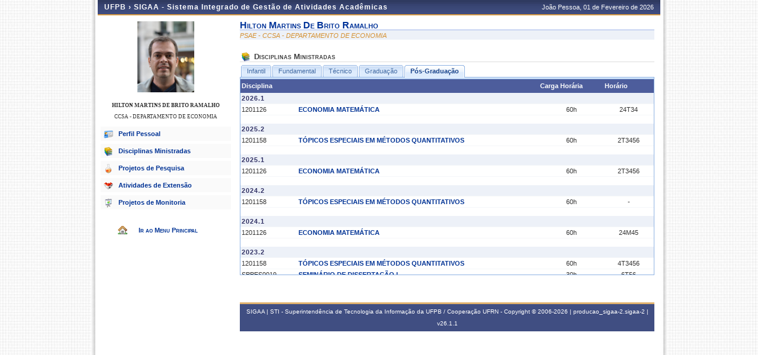

--- FILE ---
content_type: text/html;charset=ISO-8859-1
request_url: https://sigaa.ufpb.br/sigaa/public/docente/disciplinas.jsf?siape=2476028
body_size: 6894
content:



<!DOCTYPE html PUBLIC "-//W3C//DTD HTML 4.01 Transitional//EN"  "http://www.w3.org/TR/html4/loose.dtd">




























<html xmlns="http://www.w3.org/1999/xhtml">

<head>
	<META HTTP-EQUIV="Pragma" CONTENT="no-cache">
	<title>SIGAA - Sistema Integrado de Gest&#227;o de Atividades Acad&#234;micas</title>
	<link class="component" href="/sigaa/a4j/s/3_3_3.Finalorg/richfaces/renderkit/html/css/basic_classes.xcss/DATB/eAF7sqpgb-jyGdIAFrMEaw__.jsf;jsessionid=1506383B0594E10EF37F60187F5E0267" rel="stylesheet" type="text/css" /><link class="component" href="/sigaa/a4j/s/3_3_3.Finalorg/richfaces/renderkit/html/css/extended_classes.xcss/DATB/eAF7sqpgb-jyGdIAFrMEaw__.jsf;jsessionid=1506383B0594E10EF37F60187F5E0267" media="rich-extended-skinning" rel="stylesheet" type="text/css" /><script type="text/javascript">window.RICH_FACES_EXTENDED_SKINNING_ON=true;</script><script src="/sigaa/a4j/g/3_3_3.Finalorg/richfaces/renderkit/html/scripts/skinning.js.jsf" type="text/javascript"></script><link rel="shortcut icon" href="/sigaa/img/sigaa_UFPB.ico"/>
	
	<script type="text/javascript" src="/sigaa/jsBundles/jawr_loader.js" ></script>
	<script type="text/javascript">
		JAWR.loader.style('/shared/javascript/ext-2.0.a.1/resources/css/ext-all.css', 'all');
		JAWR.loader.style('/shared/css/public.css','all');
	 	JAWR.loader.script('/bundles/js/sigaa_base.js');
	 	JAWR.loader.script('/bundles/js/ext2_all.js');
	</script>
	<link rel="stylesheet" type="text/css" media="all" href="/sigaa/cssBundles/gzip_N592174637/public/css/public.css" />


	<link href="../css/geral.css" rel="stylesheet" type="text/css" />
	<link href="../css/docente.css" rel="stylesheet" type="text/css" />
	<link rel="stylesheet" media="all" href="/sigaa/shared/css/ufrn.css" type="text/css" />
	<link rel="stylesheet" media="print" href="/sigaa/shared/css/ufrn_print.css"/>
	
	<style>
		#cabecalho { width: 950px; }
		#acesso { display: none;}
	</style>
<script type="text/javascript">var useGeneralJS = false;</script>
<script type="text/javascript" src="/sigaa/shared/javascript/general.js" ></script>
</head>

<body>
	<div id="container">

	<div id="container-inner">

	<div id="cabecalho">
		<div id="identificacao">
			<span class="ufrn">
				UFPB &rsaquo; 
				<a href="/sigaa/public" title="P&#225;gina Inicial do SIGAA">
				SIGAA - Sistema Integrado de Gest&#227;o de Atividades Acad&#234;micas
				</a>
			</span>
			<span class="data">
				 Jo&#227;o Pessoa, 
				 01 de Fevereiro de 
				 2026 
			</span>
		</div>
	</div>


	<div id="corpo">
	


<script src="/sigaa/javascript/encoding.js" type="text/javascript" ></script>


	
	
	

	<div id="left" class="barra_professor">
		<div class="foto_professor">
			
				<img src="/sigaa/verFoto?idFoto=48364&key=dbef0ba7425ab637d40aee0164d5d954" height="120"/>
			
			
		</div>
		<h3>HILTON MARTINS DE BRITO RAMALHO</h3>
		<h3 class="departamento"> CCSA - DEPARTAMENTO DE ECONOMIA </h3>
		<h3 class="situacao">
		</h3>
		<ul class="menu_professor">
			<li class="perfil_pessoal"><a href="/sigaa/public/docente/portal.jsf?siape=2476028">Perfil Pessoal</a></li>
			
			<li class="disciplinas_ministradas"><a href="/sigaa/public/docente/disciplinas.jsf?siape=2476028">Disciplinas Ministradas</a></li>
			
			<li class="projetos_pesquisa"><a href="/sigaa/public/docente/pesquisa.jsf?siape=2476028">Projetos de Pesquisa</a></li>
			<li class="projetos_extensao"><a href="/sigaa/public/docente/extensao.jsf?siape=2476028">Atividades de Extens&atilde;o</a></li>
			<li class="projetos_monitoria"><a href="/sigaa/public/docente/monitoria.jsf?siape=2476028">Projetos de Monitoria</a></li>
		</ul>

		<a class="home-link" href="/sigaa/public/" alt="P&#225;gina inicial" title="P&#225;gina inicial"> Ir ao Menu Principal </a>
	</div>

	<div id="center">


<div id="id-docente">
	<h3>hilton martins de brito ramalho</h3>
	<p class="departamento">PSAE       - CCSA - DEPARTAMENTO DE ECONOMIA</p>
</div>

<div id="disciplinas-docente">
	<h4>Disciplinas Ministradas</h4>

	
	
	
	
		

	<div id="abas-turmas">
		<div id="turmas-graduacao" class="aba">
			
				<table class="listagem">
					<thead>
						<tr>
							<th colspan="2">Disciplina</th>
							<th>Carga Hor&#225;ria</th>
							<th>Hor&#225;rio</th>
						</tr>
					</thead>

					<tbody>
						
						

						
							

							

							<tr><td class="anoPeriodo" colspan="5"> 2025.2</td></tr>
						
						<tr>
							<td class="codigo"> PSAE00260 </td>
							<td> <a href="/sigaa/public/docente/turma.jsf?tid=362545">PRINC&#205;PIOS DE PROGRAMA&#199;&#195;O I</a> </td>
							<td class="ch"> 60h </td>
							<td class="horario"> 6T2345</td>
						</tr>
						

						
							

							
								<tr> <td class="spacer" colspan="5"> </td> </tr>
							

							<tr><td class="anoPeriodo" colspan="5"> 2025.1</td></tr>
						
						<tr>
							<td class="codigo"> 1201134 </td>
							<td> <a href="/sigaa/public/docente/turma.jsf?tid=354871">ECONOMIA MATEMATICA</a> </td>
							<td class="ch"> 60h </td>
							<td class="horario"> 35M45</td>
						</tr>
						

						
							

							
								<tr> <td class="spacer" colspan="5"> </td> </tr>
							

							<tr><td class="anoPeriodo" colspan="5"> 2024.2</td></tr>
						
						<tr>
							<td class="codigo"> DCOC00060 </td>
							<td> <a href="/sigaa/public/docente/turma.jsf?tid=346833">INTRODU&#199;&#195;O &#192; PROGRAMA&#199;&#195;O PARA CI&#202;NCIA DE DADOS</a> </td>
							<td class="ch"> 60h </td>
							<td class="horario"> 6T2345</td>
						</tr>
						

						
						<tr>
							<td class="codigo"> PSAE00221 </td>
							<td> <a href="/sigaa/public/docente/turma.jsf?tid=347667">BIG DATA E PROCESSAMENTO DISTRIBU&#205;DO</a> </td>
							<td class="ch"> 60h </td>
							<td class="horario"> 4T2345</td>
						</tr>
						

						
							

							
								<tr> <td class="spacer" colspan="5"> </td> </tr>
							

							<tr><td class="anoPeriodo" colspan="5"> 2024.1</td></tr>
						
						<tr>
							<td class="codigo"> 1201104 </td>
							<td> <a href="/sigaa/public/docente/turma.jsf?tid=335689">AN&#193;LISE MICROECON&#212;MICA I</a> </td>
							<td class="ch"> 60h </td>
							<td class="horario"> 35M45</td>
						</tr>
						

						
							

							
								<tr> <td class="spacer" colspan="5"> </td> </tr>
							

							<tr><td class="anoPeriodo" colspan="5"> 2023.2</td></tr>
						
						<tr>
							<td class="codigo"> 1201104 </td>
							<td> <a href="/sigaa/public/docente/turma.jsf?tid=326532">AN&#193;LISE MICROECON&#212;MICA I</a> </td>
							<td class="ch"> 60h </td>
							<td class="horario"> 35M45</td>
						</tr>
						

						
						<tr>
							<td class="codigo"> DCOC00060 </td>
							<td> <a href="/sigaa/public/docente/turma.jsf?tid=328860">INTRODU&#199;&#195;O &#192; PROGRAMA&#199;&#195;O PARA CI&#202;NCIA DE DADOS</a> </td>
							<td class="ch"> 60h </td>
							<td class="horario"> 3T45 6T23</td>
						</tr>
						

						
							

							
								<tr> <td class="spacer" colspan="5"> </td> </tr>
							

							<tr><td class="anoPeriodo" colspan="5"> 2023.1</td></tr>
						
						<tr>
							<td class="codigo"> PSAE000208 </td>
							<td> <a href="/sigaa/public/docente/turma.jsf?tid=319668">ESTRUTURA DE DADOS E ALGORITMOS</a> </td>
							<td class="ch"> 60h </td>
							<td class="horario"> 35T45</td>
						</tr>
						

						
							

							
								<tr> <td class="spacer" colspan="5"> </td> </tr>
							

							<tr><td class="anoPeriodo" colspan="5"> 2022.2</td></tr>
						
						<tr>
							<td class="codigo"> DCOC00060 </td>
							<td> <a href="/sigaa/public/docente/turma.jsf?tid=312813">INTRODU&#199;&#195;O &#192; PROGRAMA&#199;&#195;O PARA CI&#202;NCIA DE DADOS</a> </td>
							<td class="ch"> 60h </td>
							<td class="horario"> 3T45 6T23</td>
						</tr>
						

						
							

							
								<tr> <td class="spacer" colspan="5"> </td> </tr>
							

							<tr><td class="anoPeriodo" colspan="5"> 2022.1</td></tr>
						
						<tr>
							<td class="codigo"> 1201104 </td>
							<td> <a href="/sigaa/public/docente/turma.jsf?tid=303599">AN&#193;LISE MICROECON&#212;MICA I</a> </td>
							<td class="ch"> 60h </td>
							<td class="horario"> 35M45</td>
						</tr>
						

						
						<tr>
							<td class="codigo"> 1201298 </td>
							<td> <a href="/sigaa/public/docente/turma.jsf?tid=303940">INTRODUCAO A ECONOMIA I</a> </td>
							<td class="ch"> 60h </td>
							<td class="horario"> 56T45</td>
						</tr>
						

						
							

							
								<tr> <td class="spacer" colspan="5"> </td> </tr>
							

							<tr><td class="anoPeriodo" colspan="5"> 2021.2</td></tr>
						
						<tr>
							<td class="codigo"> 1201104 </td>
							<td> <a href="/sigaa/public/docente/turma.jsf?tid=296273">AN&#193;LISE MICROECON&#212;MICA I</a> </td>
							<td class="ch"> 60h </td>
							<td class="horario"> 35M45</td>
						</tr>
						

						
							

							
								<tr> <td class="spacer" colspan="5"> </td> </tr>
							

							<tr><td class="anoPeriodo" colspan="5"> 2021.1</td></tr>
						
						<tr>
							<td class="codigo"> 1201104 </td>
							<td> <a href="/sigaa/public/docente/turma.jsf?tid=286525">AN&#193;LISE MICROECON&#212;MICA I</a> </td>
							<td class="ch"> 60h </td>
							<td class="horario"> 35T45</td>
						</tr>
						

						
							

							
								<tr> <td class="spacer" colspan="5"> </td> </tr>
							

							<tr><td class="anoPeriodo" colspan="5"> 2020.2</td></tr>
						
						<tr>
							<td class="codigo"> 1201134 </td>
							<td> <a href="/sigaa/public/docente/turma.jsf?tid=280724">ECONOMIA MATEMATICA</a> </td>
							<td class="ch"> 60h </td>
							<td class="horario"> 35T23</td>
						</tr>
						

						
							

							
								<tr> <td class="spacer" colspan="5"> </td> </tr>
							

							<tr><td class="anoPeriodo" colspan="5"> 2020.1</td></tr>
						
						<tr>
							<td class="codigo"> 1201134 </td>
							<td> <a href="/sigaa/public/docente/turma.jsf?tid=273434">ECONOMIA MATEMATICA</a> </td>
							<td class="ch"> 60h </td>
							<td class="horario"> 35T23</td>
						</tr>
						

						
							

							
								<tr> <td class="spacer" colspan="5"> </td> </tr>
							

							<tr><td class="anoPeriodo" colspan="5"> 2019.2</td></tr>
						
						<tr>
							<td class="codigo"> 1201299 </td>
							<td> <a href="/sigaa/public/docente/turma.jsf?tid=258891">INTRODU&#199;&#195;O A ECONOMIA II</a> </td>
							<td class="ch"> 60h </td>
							<td class="horario"> 4M45 6M23</td>
						</tr>
						

						
						<tr>
							<td class="codigo"> GPSAE0107 </td>
							<td> <a href="/sigaa/public/docente/turma.jsf?tid=260190">INTRODU&#199;&#195;O &#192; MICROECONOMIA</a> </td>
							<td class="ch"> 60h </td>
							<td class="horario"> 2M2345</td>
						</tr>
						

						
							

							
								<tr> <td class="spacer" colspan="5"> </td> </tr>
							

							<tr><td class="anoPeriodo" colspan="5"> 2019.1</td></tr>
						
						<tr>
							<td class="codigo"> 1201104 </td>
							<td> <a href="/sigaa/public/docente/turma.jsf?tid=249192">AN&#193;LISE MICROECON&#212;MICA I</a> </td>
							<td class="ch"> 60h </td>
							<td class="horario"> 35M45</td>
						</tr>
						

						
						<tr>
							<td class="codigo"> 1201298 </td>
							<td> <a href="/sigaa/public/docente/turma.jsf?tid=250326">INTRODUCAO A ECONOMIA I</a> </td>
							<td class="ch"> 60h </td>
							<td class="horario"> 3M23 4M45</td>
						</tr>
						

						
							

							
								<tr> <td class="spacer" colspan="5"> </td> </tr>
							

							<tr><td class="anoPeriodo" colspan="5"> 2018.2</td></tr>
						
						<tr>
							<td class="codigo"> 1201104 </td>
							<td> <a href="/sigaa/public/docente/turma.jsf?tid=242485">AN&#193;LISE MICROECON&#212;MICA I</a> </td>
							<td class="ch"> 60h </td>
							<td class="horario"> 35M45</td>
						</tr>
						

						
							

							
								<tr> <td class="spacer" colspan="5"> </td> </tr>
							

							<tr><td class="anoPeriodo" colspan="5"> 2018.1</td></tr>
						
						<tr>
							<td class="codigo"> 1201104 </td>
							<td> <a href="/sigaa/public/docente/turma.jsf?tid=234485">AN&#193;LISE MICROECON&#212;MICA I</a> </td>
							<td class="ch"> 60h </td>
							<td class="horario"> 35M45</td>
						</tr>
						

						
						<tr>
							<td class="codigo"> 1201134 </td>
							<td> <a href="/sigaa/public/docente/turma.jsf?tid=235173">ECONOMIA MATEMATICA</a> </td>
							<td class="ch"> 60h </td>
							<td class="horario"> 35T23</td>
						</tr>
						

						
							

							
								<tr> <td class="spacer" colspan="5"> </td> </tr>
							

							<tr><td class="anoPeriodo" colspan="5"> 2017.2</td></tr>
						
						<tr>
							<td class="codigo"> 1201104 </td>
							<td> <a href="/sigaa/public/docente/turma.jsf?tid=223466">AN&#193;LISE MICROECON&#212;MICA I</a> </td>
							<td class="ch"> 60h </td>
							<td class="horario"> 35M45</td>
						</tr>
						

						
							

							
								<tr> <td class="spacer" colspan="5"> </td> </tr>
							

							<tr><td class="anoPeriodo" colspan="5"> 2017.1</td></tr>
						
						<tr>
							<td class="codigo"> 1201104 </td>
							<td> <a href="/sigaa/public/docente/turma.jsf?tid=218243">AN&#193;LISE MICROECON&#212;MICA I</a> </td>
							<td class="ch"> 60h </td>
							<td class="horario"> 35M45</td>
						</tr>
						

						
						<tr>
							<td class="codigo"> 1201104 </td>
							<td> <a href="/sigaa/public/docente/turma.jsf?tid=219041">AN&#193;LISE MICROECON&#212;MICA I</a> </td>
							<td class="ch"> 60h </td>
							<td class="horario"> 2T123 5T1</td>
						</tr>
						

						
							

							
								<tr> <td class="spacer" colspan="5"> </td> </tr>
							

							<tr><td class="anoPeriodo" colspan="5"> 2016.2</td></tr>
						
						<tr>
							<td class="codigo"> 1201104 </td>
							<td> <a href="/sigaa/public/docente/turma.jsf?tid=206637">AN&#193;LISE MICROECON&#212;MICA I</a> </td>
							<td class="ch"> 60h </td>
							<td class="horario"> 35M45</td>
						</tr>
						

						
							

							
								<tr> <td class="spacer" colspan="5"> </td> </tr>
							

							<tr><td class="anoPeriodo" colspan="5"> 2016.1</td></tr>
						
						<tr>
							<td class="codigo"> 1201104 </td>
							<td> <a href="/sigaa/public/docente/turma.jsf?tid=197401">AN&#193;LISE MICROECON&#212;MICA I</a> </td>
							<td class="ch"> 60h </td>
							<td class="horario"> 35M45</td>
						</tr>
						

						
							

							
								<tr> <td class="spacer" colspan="5"> </td> </tr>
							

							<tr><td class="anoPeriodo" colspan="5"> 2015.2</td></tr>
						
						<tr>
							<td class="codigo"> 1201104 </td>
							<td> <a href="/sigaa/public/docente/turma.jsf?tid=190418">AN&#193;LISE MICROECON&#212;MICA I</a> </td>
							<td class="ch"> 60h </td>
							<td class="horario"> 35M45</td>
						</tr>
						

						
							

							
								<tr> <td class="spacer" colspan="5"> </td> </tr>
							

							<tr><td class="anoPeriodo" colspan="5"> 2015.1</td></tr>
						
						<tr>
							<td class="codigo"> 1201104 </td>
							<td> <a href="/sigaa/public/docente/turma.jsf?tid=183396">AN&#193;LISE MICROECON&#212;MICA I</a> </td>
							<td class="ch"> 60h </td>
							<td class="horario"> -</td>
						</tr>
						

						
							

							
								<tr> <td class="spacer" colspan="5"> </td> </tr>
							

							<tr><td class="anoPeriodo" colspan="5"> 2014.2</td></tr>
						
						<tr>
							<td class="codigo"> 1201104 </td>
							<td> <a href="/sigaa/public/docente/turma.jsf?tid=172614">AN&#193;LISE MICROECON&#212;MICA I</a> </td>
							<td class="ch"> 60h </td>
							<td class="horario"> -</td>
						</tr>
						

						
						<tr>
							<td class="codigo"> 1201104 </td>
							<td> <a href="/sigaa/public/docente/turma.jsf?tid=169367">AN&#193;LISE MICROECON&#212;MICA I</a> </td>
							<td class="ch"> 60h </td>
							<td class="horario"> -</td>
						</tr>
						

						
							

							
								<tr> <td class="spacer" colspan="5"> </td> </tr>
							

							<tr><td class="anoPeriodo" colspan="5"> 2014.1</td></tr>
						
						<tr>
							<td class="codigo"> 1201104 </td>
							<td> <a href="/sigaa/public/docente/turma.jsf?tid=159283">AN&#193;LISE MICROECON&#212;MICA I</a> </td>
							<td class="ch"> 60h </td>
							<td class="horario"> -</td>
						</tr>
						

						
							

							
								<tr> <td class="spacer" colspan="5"> </td> </tr>
							

							<tr><td class="anoPeriodo" colspan="5"> 2013.2</td></tr>
						
						<tr>
							<td class="codigo"> 1201104 </td>
							<td> <a href="/sigaa/public/docente/turma.jsf?tid=155524">AN&#193;LISE MICROECON&#212;MICA I</a> </td>
							<td class="ch"> 60h </td>
							<td class="horario"> -</td>
						</tr>
						

						
						<tr>
							<td class="codigo"> 1201104 </td>
							<td> <a href="/sigaa/public/docente/turma.jsf?tid=151381">AN&#193;LISE MICROECON&#212;MICA I</a> </td>
							<td class="ch"> 60h </td>
							<td class="horario"> -</td>
						</tr>
						

						
							

							
								<tr> <td class="spacer" colspan="5"> </td> </tr>
							

							<tr><td class="anoPeriodo" colspan="5"> 2013.1</td></tr>
						
						<tr>
							<td class="codigo"> 1201104 </td>
							<td> <a href="/sigaa/public/docente/turma.jsf?tid=145805">AN&#193;LISE MICROECON&#212;MICA I</a> </td>
							<td class="ch"> 60h </td>
							<td class="horario"> -</td>
						</tr>
						

						
							

							
								<tr> <td class="spacer" colspan="5"> </td> </tr>
							

							<tr><td class="anoPeriodo" colspan="5"> 2012.2</td></tr>
						
						<tr>
							<td class="codigo"> 1201104 </td>
							<td> <a href="/sigaa/public/docente/turma.jsf?tid=136026">AN&#193;LISE MICROECON&#212;MICA I</a> </td>
							<td class="ch"> 60h </td>
							<td class="horario"> -</td>
						</tr>
						

						
						<tr>
							<td class="codigo"> 1201134 </td>
							<td> <a href="/sigaa/public/docente/turma.jsf?tid=138477">ECONOMIA MATEMATICA</a> </td>
							<td class="ch"> 60h </td>
							<td class="horario"> -</td>
						</tr>
						

						
							

							
								<tr> <td class="spacer" colspan="5"> </td> </tr>
							

							<tr><td class="anoPeriodo" colspan="5"> 2012.1</td></tr>
						
						<tr>
							<td class="codigo"> 1201104 </td>
							<td> <a href="/sigaa/public/docente/turma.jsf?tid=13515">AN&#193;LISE MICROECON&#212;MICA I</a> </td>
							<td class="ch"> 60h </td>
							<td class="horario"> -</td>
						</tr>
						

						
							

							
								<tr> <td class="spacer" colspan="5"> </td> </tr>
							

							<tr><td class="anoPeriodo" colspan="5"> 2011.2</td></tr>
						
						<tr>
							<td class="codigo"> 1201104 </td>
							<td> <a href="/sigaa/public/docente/turma.jsf?tid=54288">AN&#193;LISE MICROECON&#212;MICA I</a> </td>
							<td class="ch"> 60h </td>
							<td class="horario"> -</td>
						</tr>
						

						
						<tr>
							<td class="codigo"> 1201104 </td>
							<td> <a href="/sigaa/public/docente/turma.jsf?tid=26618">AN&#193;LISE MICROECON&#212;MICA I</a> </td>
							<td class="ch"> 60h </td>
							<td class="horario"> -</td>
						</tr>
						

						
							

							
								<tr> <td class="spacer" colspan="5"> </td> </tr>
							

							<tr><td class="anoPeriodo" colspan="5"> 2011.1</td></tr>
						
						<tr>
							<td class="codigo"> 1201104 </td>
							<td> <a href="/sigaa/public/docente/turma.jsf?tid=53484">AN&#193;LISE MICROECON&#212;MICA I</a> </td>
							<td class="ch"> 60h </td>
							<td class="horario"> -</td>
						</tr>
						

						
						<tr>
							<td class="codigo"> 1201105 </td>
							<td> <a href="/sigaa/public/docente/turma.jsf?tid=25846">AN&#193;LISE MICROECON&#212;MICA II</a> </td>
							<td class="ch"> 60h </td>
							<td class="horario"> -</td>
						</tr>
						

						
						<tr>
							<td class="codigo"> 1201116 </td>
							<td> <a href="/sigaa/public/docente/turma.jsf?tid=108709">ECONOMIA BRASILEIRA II</a> </td>
							<td class="ch"> 60h </td>
							<td class="horario"> -</td>
						</tr>
						

						
							

							
								<tr> <td class="spacer" colspan="5"> </td> </tr>
							

							<tr><td class="anoPeriodo" colspan="5"> 2010.2</td></tr>
						
						<tr>
							<td class="codigo"> 1201104 </td>
							<td> <a href="/sigaa/public/docente/turma.jsf?tid=52700">AN&#193;LISE MICROECON&#212;MICA I</a> </td>
							<td class="ch"> 60h </td>
							<td class="horario"> -</td>
						</tr>
						

						
						<tr>
							<td class="codigo"> 1201104 </td>
							<td> <a href="/sigaa/public/docente/turma.jsf?tid=52701">AN&#193;LISE MICROECON&#212;MICA I</a> </td>
							<td class="ch"> 60h </td>
							<td class="horario"> -</td>
						</tr>
						

						
						<tr>
							<td class="codigo"> 1201105 </td>
							<td> <a href="/sigaa/public/docente/turma.jsf?tid=80314">AN&#193;LISE MICROECON&#212;MICA II</a> </td>
							<td class="ch"> 60h </td>
							<td class="horario"> -</td>
						</tr>
						

						
							

							
								<tr> <td class="spacer" colspan="5"> </td> </tr>
							

							<tr><td class="anoPeriodo" colspan="5"> 2010.1</td></tr>
						
						<tr>
							<td class="codigo"> 1201104 </td>
							<td> <a href="/sigaa/public/docente/turma.jsf?tid=79623">AN&#193;LISE MICROECON&#212;MICA I</a> </td>
							<td class="ch"> 60h </td>
							<td class="horario"> -</td>
						</tr>
						

						
							

							
								<tr> <td class="spacer" colspan="5"> </td> </tr>
							

							<tr><td class="anoPeriodo" colspan="5"> 2009.2</td></tr>
						
						<tr>
							<td class="codigo"> 1201104 </td>
							<td> <a href="/sigaa/public/docente/turma.jsf?tid=9789">AN&#193;LISE MICROECON&#212;MICA I</a> </td>
							<td class="ch"> 60h </td>
							<td class="horario"> -</td>
						</tr>
						

						
						<tr>
							<td class="codigo"> 1201104 </td>
							<td> <a href="/sigaa/public/docente/turma.jsf?tid=23726">AN&#193;LISE MICROECON&#212;MICA I</a> </td>
							<td class="ch"> 60h </td>
							<td class="horario"> -</td>
						</tr>
						

						
						<tr>
							<td class="codigo"> 1201154 </td>
							<td> <a href="/sigaa/public/docente/turma.jsf?tid=106586">MATEM&#193;TICA FINANCEIRA</a> </td>
							<td class="ch"> 60h </td>
							<td class="horario"> -</td>
						</tr>
						

						
							

							
								<tr> <td class="spacer" colspan="5"> </td> </tr>
							

							<tr><td class="anoPeriodo" colspan="5"> 2009.1</td></tr>
						
						<tr>
							<td class="codigo"> 1201104 </td>
							<td> <a href="/sigaa/public/docente/turma.jsf?tid=50726">AN&#193;LISE MICROECON&#212;MICA I</a> </td>
							<td class="ch"> 60h </td>
							<td class="horario"> -</td>
						</tr>
						

						
						<tr>
							<td class="codigo"> 1201154 </td>
							<td> <a href="/sigaa/public/docente/turma.jsf?tid=78413">MATEM&#193;TICA FINANCEIRA</a> </td>
							<td class="ch"> 60h </td>
							<td class="horario"> -</td>
						</tr>
						

						
							

							
								<tr> <td class="spacer" colspan="5"> </td> </tr>
							

							<tr><td class="anoPeriodo" colspan="5"> 2008.2</td></tr>
						
						<tr>
							<td class="codigo"> 1201126 </td>
							<td> <a href="/sigaa/public/docente/turma.jsf?tid=64069">ECONOMIA I</a> </td>
							<td class="ch"> 60h </td>
							<td class="horario"> -</td>
						</tr>
						

						
						<tr>
							<td class="codigo"> 1201126 </td>
							<td> <a href="/sigaa/public/docente/turma.jsf?tid=36400">ECONOMIA I</a> </td>
							<td class="ch"> 60h </td>
							<td class="horario"> -</td>
						</tr>
						

						
						<tr>
							<td class="codigo"> 1201161 </td>
							<td> <a href="/sigaa/public/docente/turma.jsf?tid=22619">POLITICA E PLANEJAMENTO ECONOMICO</a> </td>
							<td class="ch"> 60h </td>
							<td class="horario"> -</td>
						</tr>
						

						
							

							
								<tr> <td class="spacer" colspan="5"> </td> </tr>
							

							<tr><td class="anoPeriodo" colspan="5"> 2008.1</td></tr>
						
						<tr>
							<td class="codigo"> 1201104 </td>
							<td> <a href="/sigaa/public/docente/turma.jsf?tid=35927">AN&#193;LISE MICROECON&#212;MICA I</a> </td>
							<td class="ch"> 60h </td>
							<td class="horario"> -</td>
						</tr>
						

						
						<tr>
							<td class="codigo"> 1201104 </td>
							<td> <a href="/sigaa/public/docente/turma.jsf?tid=90965">AN&#193;LISE MICROECON&#212;MICA I</a> </td>
							<td class="ch"> 60h </td>
							<td class="horario"> -</td>
						</tr>
						

						
							

							
								<tr> <td class="spacer" colspan="5"> </td> </tr>
							

							<tr><td class="anoPeriodo" colspan="5"> 2007.2</td></tr>
						
						<tr>
							<td class="codigo"> 1201110 </td>
							<td> <a href="/sigaa/public/docente/turma.jsf?tid=104389">ECONOMETRIA</a> </td>
							<td class="ch"> 60h </td>
							<td class="horario"> -</td>
						</tr>
						

						
							

							
								<tr> <td class="spacer" colspan="5"> </td> </tr>
							

							<tr><td class="anoPeriodo" colspan="5"> 2007.1</td></tr>
						
						<tr>
							<td class="codigo"> 1201110 </td>
							<td> <a href="/sigaa/public/docente/turma.jsf?tid=103905">ECONOMETRIA</a> </td>
							<td class="ch"> 60h </td>
							<td class="horario"> -</td>
						</tr>
						

						
							

							
								<tr> <td class="spacer" colspan="5"> </td> </tr>
							

							<tr><td class="anoPeriodo" colspan="5"> 2006.2</td></tr>
						
						<tr>
							<td class="codigo"> 1201110 </td>
							<td> <a href="/sigaa/public/docente/turma.jsf?tid=103456">ECONOMETRIA</a> </td>
							<td class="ch"> 60h </td>
							<td class="horario"> -</td>
						</tr>
						
					</tbody>
				</table>
			

			
		</div>

		<div id="turmas-pos" class="aba">
			
				<table class="listagem">
					<thead>
						<tr>
							<th colspan="2">Disciplina</th>
							<th>Carga Hor&#225;ria</th>
							<th>Hor&#225;rio</th>
						</tr>
					</thead>

					<tbody>
						
						

						
							

							

							<tr><td class="anoPeriodo" colspan="5"> 2026.1</td></tr>
						
						<tr>
							<td class="codigo"> 1201126 </td>
							<td> <a href="/sigaa/public/docente/turma.jsf?tid=366960">ECONOMIA MATEM&#193;TICA</a> </td>
							<td class="ch"> 60h </td>
							<td class="horario"> 24T34</td>
						</tr>
						

						
							

							
								<tr> <td class="spacer" colspan="5"> </td> </tr>
							

							<tr><td class="anoPeriodo" colspan="5"> 2025.2</td></tr>
						
						<tr>
							<td class="codigo"> 1201158 </td>
							<td> <a href="/sigaa/public/docente/turma.jsf?tid=358256">T&#211;PICOS ESPECIAIS EM M&#201;TODOS QUANTITATIVOS</a> </td>
							<td class="ch"> 60h </td>
							<td class="horario"> 2T3456</td>
						</tr>
						

						
							

							
								<tr> <td class="spacer" colspan="5"> </td> </tr>
							

							<tr><td class="anoPeriodo" colspan="5"> 2025.1</td></tr>
						
						<tr>
							<td class="codigo"> 1201126 </td>
							<td> <a href="/sigaa/public/docente/turma.jsf?tid=348821">ECONOMIA MATEM&#193;TICA</a> </td>
							<td class="ch"> 60h </td>
							<td class="horario"> 2T3456</td>
						</tr>
						

						
							

							
								<tr> <td class="spacer" colspan="5"> </td> </tr>
							

							<tr><td class="anoPeriodo" colspan="5"> 2024.2</td></tr>
						
						<tr>
							<td class="codigo"> 1201158 </td>
							<td> <a href="/sigaa/public/docente/turma.jsf?tid=340941">T&#211;PICOS ESPECIAIS EM M&#201;TODOS QUANTITATIVOS</a> </td>
							<td class="ch"> 60h </td>
							<td class="horario"> -</td>
						</tr>
						

						
							

							
								<tr> <td class="spacer" colspan="5"> </td> </tr>
							

							<tr><td class="anoPeriodo" colspan="5"> 2024.1</td></tr>
						
						<tr>
							<td class="codigo"> 1201126 </td>
							<td> <a href="/sigaa/public/docente/turma.jsf?tid=330990">ECONOMIA MATEM&#193;TICA</a> </td>
							<td class="ch"> 60h </td>
							<td class="horario"> 24M45</td>
						</tr>
						

						
							

							
								<tr> <td class="spacer" colspan="5"> </td> </tr>
							

							<tr><td class="anoPeriodo" colspan="5"> 2023.2</td></tr>
						
						<tr>
							<td class="codigo"> 1201158 </td>
							<td> <a href="/sigaa/public/docente/turma.jsf?tid=322971">T&#211;PICOS ESPECIAIS EM M&#201;TODOS QUANTITATIVOS</a> </td>
							<td class="ch"> 60h </td>
							<td class="horario"> 4T3456</td>
						</tr>
						

						
						<tr>
							<td class="codigo"> SPPES0019 </td>
							<td> <a href="/sigaa/public/docente/turma.jsf?tid=323648">SEMIN&#193;RIO DE DISSERTA&#199;&#195;O I</a> </td>
							<td class="ch"> 30h </td>
							<td class="horario"> 6T56</td>
						</tr>
						

						
							

							
								<tr> <td class="spacer" colspan="5"> </td> </tr>
							

							<tr><td class="anoPeriodo" colspan="5"> 2023.1</td></tr>
						
						<tr>
							<td class="codigo"> 1201126 </td>
							<td> <a href="/sigaa/public/docente/turma.jsf?tid=313659">ECONOMIA MATEM&#193;TICA</a> </td>
							<td class="ch"> 60h </td>
							<td class="horario"> 25M45</td>
						</tr>
						

						
							

							
								<tr> <td class="spacer" colspan="5"> </td> </tr>
							

							<tr><td class="anoPeriodo" colspan="5"> 2022.1</td></tr>
						
						<tr>
							<td class="codigo"> 1201126 </td>
							<td> <a href="/sigaa/public/docente/turma.jsf?tid=297202">ECONOMIA MATEM&#193;TICA</a> </td>
							<td class="ch"> 60h </td>
							<td class="horario"> 35T56</td>
						</tr>
						

						
							

							
								<tr> <td class="spacer" colspan="5"> </td> </tr>
							

							<tr><td class="anoPeriodo" colspan="5"> 2021.2</td></tr>
						
						<tr>
							<td class="codigo"> 1201158 </td>
							<td> <a href="/sigaa/public/docente/turma.jsf?tid=290153">T&#211;PICOS ESPECIAIS EM M&#201;TODOS QUANTITATIVOS</a> </td>
							<td class="ch"> 60h </td>
							<td class="horario"> 35M45</td>
						</tr>
						

						
							

							
								<tr> <td class="spacer" colspan="5"> </td> </tr>
							

							<tr><td class="anoPeriodo" colspan="5"> 2021.1</td></tr>
						
						<tr>
							<td class="codigo"> 1201126 </td>
							<td> <a href="/sigaa/public/docente/turma.jsf?tid=282768">ECONOMIA MATEM&#193;TICA</a> </td>
							<td class="ch"> 60h </td>
							<td class="horario"> 35M45</td>
						</tr>
						

						
							

							
								<tr> <td class="spacer" colspan="5"> </td> </tr>
							

							<tr><td class="anoPeriodo" colspan="5"> 2020.2</td></tr>
						
						<tr>
							<td class="codigo"> 1201158 </td>
							<td> <a href="/sigaa/public/docente/turma.jsf?tid=272408">T&#211;PICOS ESPECIAIS EM M&#201;TODOS QUANTITATIVOS</a> </td>
							<td class="ch"> 60h </td>
							<td class="horario"> 35M45</td>
						</tr>
						

						
							

							
								<tr> <td class="spacer" colspan="5"> </td> </tr>
							

							<tr><td class="anoPeriodo" colspan="5"> 2020.1</td></tr>
						
						<tr>
							<td class="codigo"> 1201126 </td>
							<td> <a href="/sigaa/public/docente/turma.jsf?tid=264155">ECONOMIA MATEM&#193;TICA</a> </td>
							<td class="ch"> 60h </td>
							<td class="horario"> 35T34</td>
						</tr>
						

						
							

							
								<tr> <td class="spacer" colspan="5"> </td> </tr>
							

							<tr><td class="anoPeriodo" colspan="5"> 2019.1</td></tr>
						
						<tr>
							<td class="codigo"> 1201006 </td>
							<td> <a href="/sigaa/public/docente/turma.jsf?tid=247111">ECONOMIA MATEM&#193;TICA</a> </td>
							<td class="ch"> 60h </td>
							<td class="horario"> 2M45  6T34</td>
						</tr>
						

						
							

							
								<tr> <td class="spacer" colspan="5"> </td> </tr>
							

							<tr><td class="anoPeriodo" colspan="5"> 2018.1</td></tr>
						
						<tr>
							<td class="codigo"> 1201126 </td>
							<td> <a href="/sigaa/public/docente/turma.jsf?tid=230354">ECONOMIA MATEM&#193;TICA</a> </td>
							<td class="ch"> 60h </td>
							<td class="horario"> 4M2345</td>
						</tr>
						

						
							

							
								<tr> <td class="spacer" colspan="5"> </td> </tr>
							

							<tr><td class="anoPeriodo" colspan="5"> 2017.1</td></tr>
						
						<tr>
							<td class="codigo"> 1201126 </td>
							<td> <a href="/sigaa/public/docente/turma.jsf?tid=213560">ECONOMIA MATEM&#193;TICA</a> </td>
							<td class="ch"> 60h </td>
							<td class="horario"> 35T45</td>
						</tr>
						

						
						<tr>
							<td class="codigo"> SECON0100 </td>
							<td> <a href="/sigaa/public/docente/turma.jsf?tid=213566">MINI-CURSO</a> </td>
							<td class="ch"> 30h </td>
							<td class="horario"> 4M2345</td>
						</tr>
						

						
							

							
								<tr> <td class="spacer" colspan="5"> </td> </tr>
							

							<tr><td class="anoPeriodo" colspan="5"> 2016.2</td></tr>
						
						<tr>
							<td class="codigo"> 1201158 </td>
							<td> <a href="/sigaa/public/docente/turma.jsf?tid=205126">T&#211;PICOS ESPECIAIS EM M&#201;TODOS QUANTITATIVOS</a> </td>
							<td class="ch"> 30h </td>
							<td class="horario"> 2T3456</td>
						</tr>
						

						
							

							
								<tr> <td class="spacer" colspan="5"> </td> </tr>
							

							<tr><td class="anoPeriodo" colspan="5"> 2016.1</td></tr>
						
						<tr>
							<td class="codigo"> 1201126 </td>
							<td> <a href="/sigaa/public/docente/turma.jsf?tid=196906">ECONOMIA MATEM&#193;TICA</a> </td>
							<td class="ch"> 60h </td>
							<td class="horario"> 24T34</td>
						</tr>
						

						
							

							
								<tr> <td class="spacer" colspan="5"> </td> </tr>
							

							<tr><td class="anoPeriodo" colspan="5"> 2015.2</td></tr>
						
						<tr>
							<td class="codigo"> 1201090 </td>
							<td> <a href="/sigaa/public/docente/turma.jsf?tid=186598">MINI-CURSO I</a> </td>
							<td class="ch"> 30h </td>
							<td class="horario"> 2M45</td>
						</tr>
						

						
							

							
								<tr> <td class="spacer" colspan="5"> </td> </tr>
							

							<tr><td class="anoPeriodo" colspan="5"> 2015.1</td></tr>
						
						<tr>
							<td class="codigo"> 1201126 </td>
							<td> <a href="/sigaa/public/docente/turma.jsf?tid=177386">ECONOMIA MATEM&#193;TICA</a> </td>
							<td class="ch"> 60h </td>
							<td class="horario"> 35T34</td>
						</tr>
						

						
							

							
								<tr> <td class="spacer" colspan="5"> </td> </tr>
							

							<tr><td class="anoPeriodo" colspan="5"> 2014.1</td></tr>
						
						<tr>
							<td class="codigo"> 1201126 </td>
							<td> <a href="/sigaa/public/docente/turma.jsf?tid=157859">ECONOMIA MATEM&#193;TICA</a> </td>
							<td class="ch"> 60h </td>
							<td class="horario"> 24M45</td>
						</tr>
						

						
							

							
								<tr> <td class="spacer" colspan="5"> </td> </tr>
							

							<tr><td class="anoPeriodo" colspan="5"> 2013.2</td></tr>
						
						<tr>
							<td class="codigo"> 1201164 </td>
							<td> <a href="/sigaa/public/docente/turma.jsf?tid=150417">MINI-CURSO II</a> </td>
							<td class="ch"> 30h </td>
							<td class="horario"> 3T3456</td>
						</tr>
						

						
							

							
								<tr> <td class="spacer" colspan="5"> </td> </tr>
							

							<tr><td class="anoPeriodo" colspan="5"> 2013.1</td></tr>
						
						<tr>
							<td class="codigo"> 1201126 </td>
							<td> <a href="/sigaa/public/docente/turma.jsf?tid=141663">ECONOMIA MATEM&#193;TICA</a> </td>
							<td class="ch"> 60h </td>
							<td class="horario"> 34M45</td>
						</tr>
						

						
							

							
								<tr> <td class="spacer" colspan="5"> </td> </tr>
							

							<tr><td class="anoPeriodo" colspan="5"> 2012.2</td></tr>
						
						<tr>
							<td class="codigo"> 1201149 </td>
							<td> <a href="/sigaa/public/docente/turma.jsf?tid=132898">T&#211;PICOS EM ECONOMETRIA</a> </td>
							<td class="ch"> 40h </td>
							<td class="horario"> 24M45</td>
						</tr>
						

						
							

							
								<tr> <td class="spacer" colspan="5"> </td> </tr>
							

							<tr><td class="anoPeriodo" colspan="5"> 2012.1</td></tr>
						
						<tr>
							<td class="codigo"> 1201126 </td>
							<td> <a href="/sigaa/public/docente/turma.jsf?tid=130174">ECONOMIA MATEM&#193;TICA</a> </td>
							<td class="ch"> 60h </td>
							<td class="horario"> 46M45</td>
						</tr>
						

						
							

							
								<tr> <td class="spacer" colspan="5"> </td> </tr>
							

							<tr><td class="anoPeriodo" colspan="5"> 2011.1</td></tr>
						
						<tr>
							<td class="codigo"> 1201126 </td>
							<td> <a href="/sigaa/public/docente/turma.jsf?tid=121827">ECONOMIA MATEM&#193;TICA</a> </td>
							<td class="ch"> 60h </td>
							<td class="horario"> -</td>
						</tr>
						

						
						<tr>
							<td class="codigo"> 1201126 </td>
							<td> <a href="/sigaa/public/docente/turma.jsf?tid=126644">ECONOMIA MATEM&#193;TICA</a> </td>
							<td class="ch"> 60h </td>
							<td class="horario"> -</td>
						</tr>
						

						
							

							
								<tr> <td class="spacer" colspan="5"> </td> </tr>
							

							<tr><td class="anoPeriodo" colspan="5"> 2010.1</td></tr>
						
						<tr>
							<td class="codigo"> 1201074 </td>
							<td> <a href="/sigaa/public/docente/turma.jsf?tid=127836">MATEMATICA</a> </td>
							<td class="ch"> 0h </td>
							<td class="horario"> -</td>
						</tr>
						

						
						<tr>
							<td class="codigo"> 1201096 </td>
							<td> <a href="/sigaa/public/docente/turma.jsf?tid=121454">ECONOMIA MATEMATICA I</a> </td>
							<td class="ch"> 0h </td>
							<td class="horario"> -</td>
						</tr>
						

						
						<tr>
							<td class="codigo"> 1201106 </td>
							<td> <a href="/sigaa/public/docente/turma.jsf?tid=126643">MACROECONOMIA II</a> </td>
							<td class="ch"> 0h </td>
							<td class="horario"> -</td>
						</tr>
						

						
							

							
								<tr> <td class="spacer" colspan="5"> </td> </tr>
							

							<tr><td class="anoPeriodo" colspan="5"> 2009.1</td></tr>
						
						<tr>
							<td class="codigo"> 1201074 </td>
							<td> <a href="/sigaa/public/docente/turma.jsf?tid=119506">MATEMATICA</a> </td>
							<td class="ch"> 0h </td>
							<td class="horario"> -</td>
						</tr>
						

						
							

							
								<tr> <td class="spacer" colspan="5"> </td> </tr>
							

							<tr><td class="anoPeriodo" colspan="5"> 2008.1</td></tr>
						
						<tr>
							<td class="codigo"> 1201072 </td>
							<td> <a href="/sigaa/public/docente/turma.jsf?tid=126093">MACROECONOMIA BASICA</a> </td>
							<td class="ch"> 0h </td>
							<td class="horario"> -</td>
						</tr>
						

						
							

							
								<tr> <td class="spacer" colspan="5"> </td> </tr>
							

							<tr><td class="anoPeriodo" colspan="5"> 2007.1</td></tr>
						
						<tr>
							<td class="codigo"> 1201072 </td>
							<td> <a href="/sigaa/public/docente/turma.jsf?tid=120871">MACROECONOMIA BASICA</a> </td>
							<td class="ch"> 0h </td>
							<td class="horario"> -</td>
						</tr>
						

						
						<tr>
							<td class="codigo"> 1201096 </td>
							<td> <a href="/sigaa/public/docente/turma.jsf?tid=129104">ECONOMIA MATEMATICA I</a> </td>
							<td class="ch"> 0h </td>
							<td class="horario"> -</td>
						</tr>
						
					</tbody>
				</table>
			

			
		</div>
		
		<div id="turmas-tecnico" class="aba">
			

			
				<p class="vazio">
					Nenhuma turma encontrada
				</p>
			
		</div>
		<div id="turmas-infantil" class="aba">
			

			
				<p class="vazio">
					Nenhuma turma encontrada
				</p>
			
		
		<div id="turmas-fundamental" class="aba">
			

			
				<p class="vazio">
					Nenhuma turma encontrada
				</p>
			
		</div>			
	</div>
</div>

<script>
Ext.onReady(function(){
    var tabs = new Ext.TabPanel({
        renderTo: 'abas-turmas',
        activeItem: 0,
        plain:true,
        defaults:{autoHeight: true},
        items:[
			{contentEl:'turmas-infantil', title: 'Infantil'},	   
			{contentEl:'turmas-fundamental', title: 'Fundamental'},        	
            {contentEl:'turmas-tecnico', title: 'T&#233;cnico'},
            {contentEl:'turmas-graduacao', title: 'Gradua&#231;&#227;o'},
            {contentEl:'turmas-pos', title: 'P&#243;s-Gradua&#231;&#227;o'}
        ]
    });
    tabs.activate(0);
    tabs.activate(1);
    tabs.activate(2);
    tabs.activate(3);
    tabs.activate(4);    
});
</script>

	
	<div class="clear"></div>
	</div>

	<div id="rodape">
		<p>	
			SIGAA | STI - Superintend&#234;ncia de Tecnologia da Informa&#231;&#227;o da UFPB / Coopera&#231;&#227;o UFRN - Copyright &copy; 2006-2026 | producao_sigaa-2.sigaa-2 |
			 
				<a onclick="javascript:versao();">v26.1.1</a>
			
		</p>
	</div>

	<!-- Fim dos containers -->
	</div>
	</div>
	
<!-- MYFACES JAVASCRIPT -->

</body>

</html>

 
	<script type="text/javascript" charset="UTF-8">
		function versao(){
			var msg='';
			msg+='SIGAA 26.1.1,  publicado em: 21/01/2026 15:17\n\n';
			msg+='Depend\u00eancias:\n';
			msg+='Arquitetura null\n';
			msg+='Entidades Comuns null\n';
			msg+='Servicos Integrados latest.integration\n\n';
			msg+='Copyrigth STI/UFPB';
			alert(msg);
		}	
	</script>


